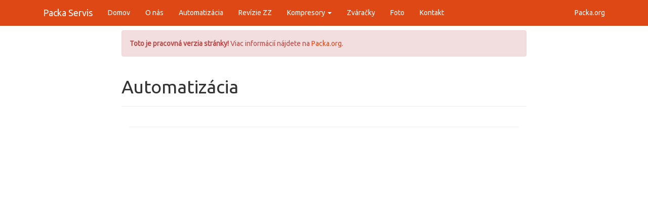

--- FILE ---
content_type: text/html; charset=UTF-8
request_url: http://servis.packa.org/automatizacia.php
body_size: 1230
content:
<html>
  <head><meta http-equiv="Content-Type" content="text/html; charset=UTF-8">
  <meta charset="utf-8">
  <title>Packa Servis</title>
  <meta name="viewport" content="width=device-width, initial-scale=1.0">
  <meta name="description" content="
  Packa Servis - opravy, servis, modernizácia a predaj zariadení -
  staroslivosť o Vaše zariadenia vo výrobe -
  minimalizácia prestojov, úspora energie a poradenstvo.">
  <meta name="keywords" content="opravy, servis, modernizácia, predaj, poradenstvo, automatizácia, kompresory, zváračky">
  <meta name="author" content="Marián Horňák">

  <link href="bootstrap/bootstrap.css" rel="stylesheet">
  <link href="bootstrap/custom.css" rel="stylesheet">
</head>  <body>
    <div class="navbar navbar-default navbar-fixed-top">
  <div class="navbar-inner">
    <div class="container">
      <div class="navbar-header">
        <a href="../" class="navbar-brand">Packa Servis</a>
        <button class="navbar-toggle" type="button" data-toggle="collapse" data-target="#navbar-main">
          <span class="icon-bar"></span>
          <span class="icon-bar"></span>
          <span class="icon-bar"></span>
        </button>
      </div>
      <div class="navbar-collapse collapse" id="navbar-main">
        <ul class="nav navbar-nav">
          <li class="divider"></li>
          <li class="">
            <a href="index.php">Domov</a>
          </li>
          <li class="">
            <a href="o-nas.php">O nás</a>
          </li>
          <li class="">
            <a href="automatizacia.php">Automatizácia</a>
          </li>
          <li class="">
            <a href="revizieZZ.php">Revízie ZZ</a>
          </li>
          <li class="dropdown">
            <a href="#" class="dropdown-toggle" data-toggle="dropdown">Kompresory <b class="caret"></b></a>
            <ul class="dropdown-menu">
              <li><a href="kompresory-servis.php">Servis</a></li>
              <li><a href="kompresory-predaj.php">Predaj</a></li>
              <li><a href="kompresory-modernizacia.php">Modernizácia ovládania</a></li>
            </ul>
          </li>
          <li class="">
            <a href="zvaracky.php">Zváračky</a>
          </li>
          <li class="">
            <a href="foto.php">Foto</a>
          </li>
          <li class="">
            <a href="kontakt.php">Kontakt</a>
          </li>

          
        </ul>
        <ul class="nav navbar-nav pull-right">
          <li><a href="http://packa.org/" target="_blank">Packa.org</a></li>
        </ul>
      </div>
    </div>
  </div>
</div>

    <!-- TOTO MOZES ZMAZAT AK BUDE VERZIA OFFICIALNA -->
    <div class="alert alert-danger">
      <strong>Toto je pracovná verzia stránky!</strong>  
      Viac informácií nájdete na <a href="http://packa.org">Packa.org</a>.
    </div>

    <div class="page-header">
      <h1>Automatizácia</h1>
    </div>

    <!-- SEM NAKOPIRUJ LUBOVOLNE ODSTAVCE ZO SUBORU sablona.php -->



    
    <footer>
  <div class="col-sm-12">
    <hr/>
  </div>
</footer>
  </body>
  <!-- Na konci dokumentu, aby to šlo rýchlejšie -->
<div>
  <script src="bootstrap/jquery.js"></script>
  <script src="bootstrap/bootstrap-transition.js"></script>
  <script src="bootstrap/bootstrap-alert.js"></script>
  <script src="bootstrap/bootstrap-modal.js"></script>
  <script src="bootstrap/bootstrap-dropdown.js"></script>
  <script src="bootstrap/bootstrap-scrollspy.js"></script>
  <script src="bootstrap/bootstrap-tab.js"></script>
  <script src="bootstrap/bootstrap-tooltip.js"></script>
  <script src="bootstrap/bootstrap-popover.js"></script>
  <script src="bootstrap/bootstrap-button.js"></script>
  <script src="bootstrap/bootstrap-collapse.js"></script>
  <script src="bootstrap/bootstrap-carousel.js"></script>
  <script src="bootstrap/bootstrap-typeahead.js"></script>
</div></html>





--- FILE ---
content_type: text/css
request_url: http://servis.packa.org/bootstrap/custom.css
body_size: 75
content:
body {
  margin: 60 auto;
  max-width: 800px;
}